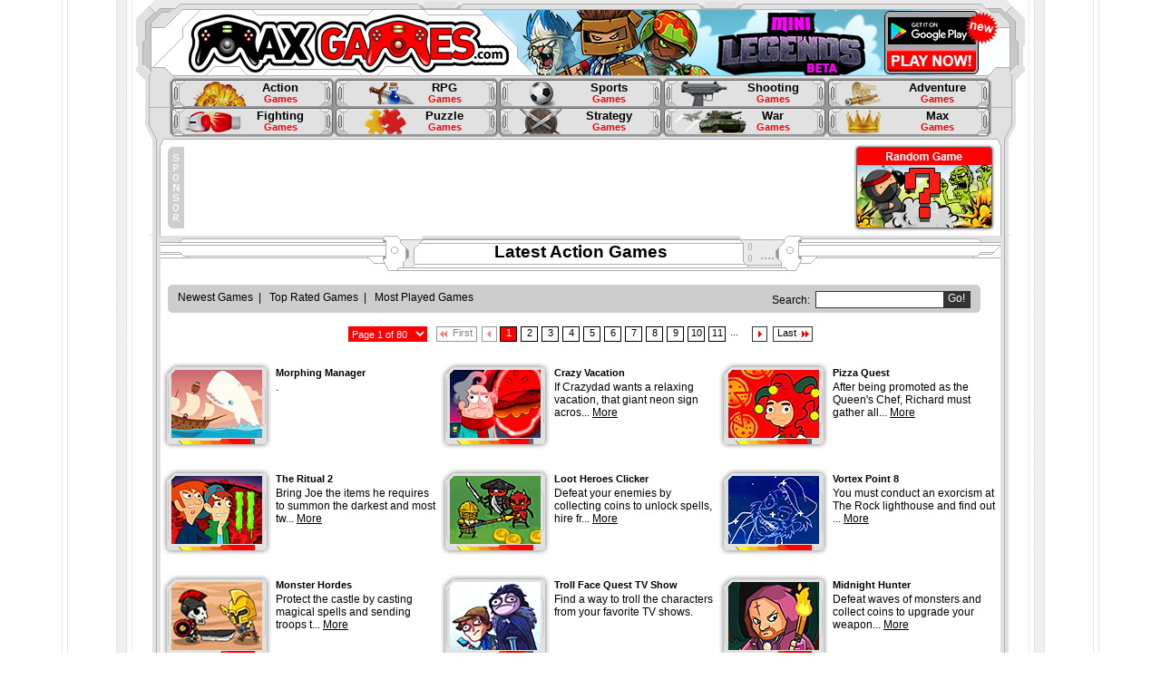

--- FILE ---
content_type: text/html; charset=UTF-8
request_url: https://www.maxgames.com/browse/action-games/new/
body_size: 8392
content:
<!DOCTYPE html>
<html>
<head>
<title>Browse the Latest Action  Games! | Max Games</title>
<meta charset="utf-8" />
<meta http-equiv="X-UA-Compatible" content="IE=edge" >
<meta name="description" content="View all the Latest free games on Max Games!" />
<!--
<meta property="og:title" content="Browse the Latest Action  Games! | Max Games"/>
<meta property="og:site_name" content="Max Games"/>
<meta property="og:image" content=""/>

<link rel="icon" type="image/vnd.microsoft.icon" href="https://static1.maxgames.com/favicon.ico" />
<link rel="shortcut icon" type="image/vnd.microsoft.icon" href="https://static1.maxgames.com/favicon.ico" />
-->
<link type="text/css" rel="stylesheet" href="https://static1.maxgames.com/css/app.css?version=3"/>
<!--[if gt IE 6]><link rel="stylesheet" type="text/css" href="https://static2.maxgames.com/css/app_ie.css" /><![endif]-->

<script  type="text/javascript" src="https://static2.maxgames.com/js/lib.js"></script>
<script  type="text/javascript" src="https://static1.maxgames.com/js/app.js"></script>

<!-- Google tag (gtag.js) -->
<script async src="https://www.googletagmanager.com/gtag/js?id=G-P6Y3150S3G"></script>
<script>
  window.dataLayer = window.dataLayer || [];
  function gtag(){dataLayer.push(arguments);}
  gtag('js', new Date());

  gtag('config', 'G-P6Y3150S3G');
</script>

<script  >var addthis_config = { ui_hover_direction : 1, services_exclude : 'print' }</script>

<script type="text/javascript">
<!--
if (screen.width <= 699 && document.location.href.indexOf('max-dirt-bike-mobile') == -1) {
	//document.location = "https://www.maxgames.com/max-dirt-bike-mobile.html";
	document.location = "https://www.maxgames.com/mobile";
}
//-->
</script>
</head>

<body>




<div style="position:relative;width:100%;max-width:1144px;margin:0 auto;">
	<div style="z-index:1;position:absolute;top:0px;left:0px;width:100%;height:100%;">
		<div style="position:absolute;top:0px;left:0px;width:1px;height:100%;background-color:#eaeaea;"></div>
		<div style="position:absolute;top:0px;right:0px;width:1px;height:100%;background-color:#eaeaea;"></div>
		<div style="position:absolute;top:0px;left:6px;width:1px;height:100%;background-color:#e2e2e2;"></div>
		<div style="position:absolute;top:0px;right:6px;width:1px;height:100%;background-color:#e2e2e2;"></div>
		<div style="position:absolute;top:0px;left:60px;width:12px;height:100%;background-image:url('https://static1.maxgames.com/img/bg_checker_tile.gif');"></div>
		<div style="position:absolute;top:0px;right:60px;width:12px;height:100%;background-image:url('https://static2.maxgames.com/img/bg_checker_tile.gif');"></div>
		<div style="position:absolute;top:0px;left:77px;width:1px;height:100%;background-color:#ececec;"></div>
		<div style="position:absolute;top:0px;right:77px;width:1px;height:100%;background-color:#ececec;"></div>
	</div>

	<div style="z-index:2;position:relative;width:980px;height:100%;margin:0 auto;background-color:white;">
		<!-- Header block -->
		<div style="position:relative;width:100%;height:260px;">
			<div style="position:absolute;top:0px;left:51px;width:878px;height:11px;">
				<img src="https://static1.maxgames.com/img/header_top.gif" width="878" height="11" />
			</div>
			<div style="position:absolute;top:0px;left:0px;width:51px;height:260px;overflow:hidden;">
				<img src="https://static2.maxgames.com/img/header_left.gif" width="51" height="260" />
			</div>
			<div style="position:absolute;top:0px;right:0px;width:51px;height:260px;overflow:hidden;">
				<img src="https://static1.maxgames.com/img/header_right.gif" width="51" height="260" />
			</div>
			<div style="position:relative;top:11px;left:18px;width:422px;height:72px;z-index=2;">
				<a href="/"><img src="https://static2.maxgames.com/img/header_logo.png" width="422" height="72" /></a>
			</div>
			<div style="position:relative;top: -61px;left: 381px;width:422px;height:72px;z-index:0;">
								<a href="https://www.maxgames.com/mobile/minilegends.html"><img src="https://www.maxgames.com/img/mobile/minilegends/MiniLegendsBetaHeaderPlayNow.png" width="582" height="72">
</img>

<script src="/js/countdown.js"></script>
		<script>
		var clock = document.getElementById("timer")
		, targetDate = new Date(Date.UTC(2016, 1, 1, 19)); // Jan 1, 2050

formatTimer = function(t) {
	clock.innerHTML = t.days +  "d " + t.hours + "h " + t.minutes + "m";
}
formatTimer(countdown(targetDate));
setInterval(function(){
	formatTimer(countdown(targetDate));
}, 1000);
</script>


</div>


<!--
			<div style="z-index:3;position:absolute;top:11px;left:380px;width:72px;height:72px;">
				<img src="https://static1.maxgames.com/img/header_divider.gif" width="72" height="72" />
			</div>
-->
<!--
			<div style="position:absolute;top:22px;left:520px;width:100px;height:21px;">
				<a href="/"><img style="float:left;" src="https://static2.maxgames.com/img/icon_home.gif" width="21" height="21" /></a>
				<a href="/"><div style="float:left;display:block;padding:3px 0 0 5px;">Home</div></a>
			</div>
			<div style="position:absolute;top:51px;left:520px;width:100px;height:21px;">
				<a class="addthis_button_favorites" href="https://www.addthis.com/bookmark.php">
						<img style="float:left;" src="https://static1.maxgames.com/img/icon_bookmark.gif" width="21" height="21" />
						<div style="float:left;display:block;padding:3px 0 0 5px;">Bookmark</div>
				</a>
			</div>
-->
<!--
			<div style="position:absolute;top:20px;right:109px;">
				<div id="google_translate_element"></div><script async >
				function googleTranslateElementInit() {
				  new google.translate.TranslateElement({
				    pageLanguage: 'en',
				    autoDisplay: false,
				    layout: google.translate.TranslateElement.InlineLayout.SIMPLE
				  }, 'google_translate_element');
				}
				</script><script async src="//translate.google.com/translate_a/element.js?cb=googleTranslateElementInit"></script>
			</div>

			<div style="position:absolute;top:52px;right:50px;width:218px;height:21px;">
				<form id="header_search_form" action="/search.html" method="get">
				<input style="float:left;width:132px;height:21px;background-image:url('https://static2.maxgames.com/img/search_bg.gif');border-style:none;padding:0 24px 0 2px;margin:0;" type="text" name="q" />
				<div class="header_search_submit" style="float:right;display:block;width:60px;height:19px;padding-top:2px;text-align:center;cursor:pointer;">Search</div>
				</form>
			</div>
-->

			<div style="z-index:3;position:absolute;top:83px;left:51px;width:878px;height:71px;background-image:url('https://static1.maxgames.com/img/button_area_bg.gif');"></div>

			<div style="z-index:4;position:absolute;top:88px;left:39px;width:902px;height:61px;">
				<a href="/category/action-games.html"><div class="header_category_button_action" style="top:0px;left:0px;"><div class="header_category_text">Action<br><span class="header_category_games_text">Games</span></div></div></a>
				<a href="/category/rpg-games.html"><div class="header_category_button_rpg" style="top:0px;left:181px;"><div class="header_category_text">RPG<br><span class="header_category_games_text">Games</span></div></div></a>
				<a href="/category/sports-games.html"><div class="header_category_button_sports" style="top:0px;left:362px;"><div class="header_category_text">Sports<br><span class="header_category_games_text">Games</span></div></div></a>
				<a href="/category/shooting-games.html"><div class="header_category_button_shooting" style="top:0px;left:543px;"><div class="header_category_text">Shooting<br><span class="header_category_games_text">Games</span></div></div></a>
				<a href="/category/rpg-games.html"><div class="header_category_button_adventure" style="top:0px;left:724px;"><div class="header_category_text">Adventure<br><span class="header_category_games_text">Games</span></div></div></a>

				<a href="/category/fighting-games.html"><div class="header_category_button_fighting" style="top:31px;left:0px;"><div class="header_category_text">Fighting<br><span class="header_category_games_text">Games</span></div></div></a>
				<a href="/category/puzzle-games.html"><div class="header_category_button_puzzle" style="top:31px;left:181px;"><div class="header_category_text">Puzzle<br><span class="header_category_games_text">Games</span></div></div></a>
				<a href="/category/strategy-games.html"><div class="header_category_button_strategy" style="top:31px;left:362px;"><div class="header_category_text">Strategy<br><span class="header_category_games_text">Games</span></div></div></a>
				<a href="/category/strategy-games.html"><div class="header_category_button_war" style="top:31px;left:543px;"><div class="header_category_text">War<br><span class="header_category_games_text">Games</span></div></div></a>
				<a href="/category/max-games.html"><div class="header_category_button_max" style="top:31px;left:724px;"><div class="header_category_text">Max<br><span class="header_category_games_text">Games</span></div></div></a>
			</div>
		</div>


				<div class="header_placement">
<script async src="https://pagead2.googlesyndication.com/pagead/js/adsbygoogle.js?client=ca-pub-8773688456560649"
crossorigin="anonymous"></script>
<!-- Maxgames Leaderboard -->
<ins class="adsbygoogle"
style="display:inline-block;width:728px;height:90px"
data-ad-client="ca-pub-8773688456560649"
data-ad-slot="3392675670"></ins>
<script>
(adsbygoogle = window.adsbygoogle || []).push({});
</script>
		</div>
		<div class="header_random_game">
			<a href="/game/random.html"><img src="https://static2.maxgames.com/img/random_game.png"></a>
		</div>
		


<script async>
$(function() {
	$('.header_search_submit').click(function() {
		$('#header_search_form').submit();
	});
});

</script>

	<script src="https://cdn.jsdelivr.net/npm/@ruffle-rs/ruffle"></script>
	<script>
		window.RufflePlayer = window.RufflePlayer || {};
		window.RufflePlayer.config = { unmuteOverlay: "hidden", autoplay: "on" };
	</script>


<!-- Content -->
<div id="content_container">
	<div class="title_bar_container">
		<div class="title_bar_left"></div>
		<div class="title_bar_right"></div>
		<div class="title_bar_mid">
			<div class="title_bar_mid_left"></div>
			<div class="title_bar_mid_right"></div>
						Latest Action  Games
					</div>
	</div>

	<br />
	<div class="content_search_container">
		<div style="float:left">
			<a href="https://www.maxgames.com/browse/all/new/">Newest Games</a>&nbsp;&nbsp;|&nbsp;&nbsp;
			<a href="https://www.maxgames.com/browse/all/top/">Top Rated Games</a>&nbsp;&nbsp;|&nbsp;&nbsp;
			<a href="https://www.maxgames.com/browse/all/popular/">Most Played Games</a>
		</div>
		<div style="position:relative;float:right;">
			<form id="content_search_form" action="/search.html" method="get">
			Search:&nbsp;
			<input type="text" class="search_input content_search_input" name="q" />
			</form>
			<div class="content_search_submit">Go!</div>
		</div>
	</div>

	
	<div class="page_container"><select class="page_select"><option value="" selected>Page 1 of 80</option><option value="2">Page 2 of 80</option><option value="3">Page 3 of 80</option><option value="4">Page 4 of 80</option><option value="5">Page 5 of 80</option><option value="6">Page 6 of 80</option><option value="7">Page 7 of 80</option><option value="8">Page 8 of 80</option><option value="9">Page 9 of 80</option><option value="10">Page 10 of 80</option><option value="11">Page 11 of 80</option><option value="12">Page 12 of 80</option><option value="13">Page 13 of 80</option><option value="14">Page 14 of 80</option><option value="15">Page 15 of 80</option><option value="16">Page 16 of 80</option><option value="17">Page 17 of 80</option><option value="18">Page 18 of 80</option><option value="19">Page 19 of 80</option><option value="20">Page 20 of 80</option><option value="21">Page 21 of 80</option><option value="22">Page 22 of 80</option><option value="23">Page 23 of 80</option><option value="24">Page 24 of 80</option><option value="25">Page 25 of 80</option><option value="26">Page 26 of 80</option><option value="27">Page 27 of 80</option><option value="28">Page 28 of 80</option><option value="29">Page 29 of 80</option><option value="30">Page 30 of 80</option><option value="31">Page 31 of 80</option><option value="32">Page 32 of 80</option><option value="33">Page 33 of 80</option><option value="34">Page 34 of 80</option><option value="35">Page 35 of 80</option><option value="36">Page 36 of 80</option><option value="37">Page 37 of 80</option><option value="38">Page 38 of 80</option><option value="39">Page 39 of 80</option><option value="40">Page 40 of 80</option><option value="41">Page 41 of 80</option><option value="42">Page 42 of 80</option><option value="43">Page 43 of 80</option><option value="44">Page 44 of 80</option><option value="45">Page 45 of 80</option><option value="46">Page 46 of 80</option><option value="47">Page 47 of 80</option><option value="48">Page 48 of 80</option><option value="49">Page 49 of 80</option><option value="50">Page 50 of 80</option><option value="51">Page 51 of 80</option><option value="52">Page 52 of 80</option><option value="53">Page 53 of 80</option><option value="54">Page 54 of 80</option><option value="55">Page 55 of 80</option><option value="56">Page 56 of 80</option><option value="57">Page 57 of 80</option><option value="58">Page 58 of 80</option><option value="59">Page 59 of 80</option><option value="60">Page 60 of 80</option><option value="61">Page 61 of 80</option><option value="62">Page 62 of 80</option><option value="63">Page 63 of 80</option><option value="64">Page 64 of 80</option><option value="65">Page 65 of 80</option><option value="66">Page 66 of 80</option><option value="67">Page 67 of 80</option><option value="68">Page 68 of 80</option><option value="69">Page 69 of 80</option><option value="70">Page 70 of 80</option><option value="71">Page 71 of 80</option><option value="72">Page 72 of 80</option><option value="73">Page 73 of 80</option><option value="74">Page 74 of 80</option><option value="75">Page 75 of 80</option><option value="76">Page 76 of 80</option><option value="77">Page 77 of 80</option><option value="78">Page 78 of 80</option><option value="79">Page 79 of 80</option><option value="80">Page 80 of 80</option></select><div class="page_first" style="opacity:0.5;">First</div><div class="page_prev" style="opacity:0.5;"></div><div class="page_numbers"><div class="page_number page_current">1</div><a href="https://www.maxgames.com/browse/action games/new/2"><div class="page_number">2</div></a><a href="https://www.maxgames.com/browse/action games/new/3"><div class="page_number">3</div></a><a href="https://www.maxgames.com/browse/action games/new/4"><div class="page_number">4</div></a><a href="https://www.maxgames.com/browse/action games/new/5"><div class="page_number">5</div></a><a href="https://www.maxgames.com/browse/action games/new/6"><div class="page_number">6</div></a><a href="https://www.maxgames.com/browse/action games/new/7"><div class="page_number">7</div></a><a href="https://www.maxgames.com/browse/action games/new/8"><div class="page_number">8</div></a><a href="https://www.maxgames.com/browse/action games/new/9"><div class="page_number">9</div></a><a href="https://www.maxgames.com/browse/action games/new/10"><div class="page_number">10</div></a><a href="https://www.maxgames.com/browse/action games/new/11"><div class="page_number">11</div></a><div style="float:left;">&nbsp;...</div></div><a href="https://www.maxgames.com/browse/action games/new/2"><div class="page_next"></div></a><a href="https://www.maxgames.com/browse/action games/new/80"><div class="page_last">Last</div></a></div><style type="text/css">.page_container { width:512px; } .page_numbers { width:280px; }</style>
	<div style="height:992px;">
				<div class="browse_game_container">
			<a href="https://www.maxgames.com/game/morphing-manager.html"><img style="z-index:1;position:absolute;top:8px;left:10px;" src="https://www.maxgames.com/upload/images/moby-dick-1MTExMA==.jpg" width="100" height="75" alt="Morphing Manager" title="Morphing Manager" /></a>
			<a href="https://www.maxgames.com/game/morphing-manager.html"><img style="z-index:2;position:absolute;top:0px;left:0px;" src="https://static1.maxgames.com/img/game_100_border.png" width="120" height="95" /></a>
			<div class="category_game_rating">
				<img style="position:absolute;top:2px;left:12px;" src="https://static1.maxgames.com/img/rating_sm_20.gif" width="14" height="4" alt="77" title="77" /><img style="position:absolute;top:2px;left:23px;" src="https://static2.maxgames.com/img/rating_sm_30.gif" width="14" height="4" alt="77" title="77" /><img style="position:absolute;top:2px;left:34px;" src="https://static1.maxgames.com/img/rating_sm_40.gif" width="14" height="4" alt="77" title="77" /><img style="position:absolute;top:0px;left:45px;" src="https://static2.maxgames.com/img/rating_sm_50.gif" width="14" height="6" alt="77" title="77" /><img style="position:absolute;top:0px;left:54px;" src="https://static1.maxgames.com/img/rating_sm_60.gif" width="10" height="6" alt="77" title="77" /><img style="position:absolute;top:0px;left:59px;" src="https://static2.maxgames.com/img/rating_sm_100.gif" width="10" height="6" alt="77" title="77" /><img style="position:absolute;top:0px;left:64px;" src="https://static1.maxgames.com/img/rating_sm_100.gif" width="10" height="6" alt="77" title="77" /><img style="position:absolute;top:0px;left:69px;" src="https://static2.maxgames.com/img/rating_sm_100.gif" width="10" height="6" alt="77" title="77" />			</div>
			<!--<div class="category_game_title">
				<a href="https://www.maxgames.com/game/morphing-manager.html">Morphing Manager</a>
			</div>-->
			<div class="category_game_description">
				<div style="font-weight:bold;font-size:8pt;white-space:nowrap;margin-bottom:3px;">
					<a href="https://www.maxgames.com/game/morphing-manager.html">Morphing Manager</a>
				</div>
				<a href="https://www.maxgames.com/game/morphing-manager.html">.</a>
			</div>
		</div>
				<div class="browse_game_container">
			<a href="https://www.maxgames.com/game/crazy-vacation.html"><img style="z-index:1;position:absolute;top:8px;left:10px;" src="https://www.maxgames.com/upload/images/vaca1MjYwNQ==.jpg" width="100" height="75" alt="Crazy Vacation" title="Crazy Vacation" /></a>
			<a href="https://www.maxgames.com/game/crazy-vacation.html"><img style="z-index:2;position:absolute;top:0px;left:0px;" src="https://static1.maxgames.com/img/game_100_border.png" width="120" height="95" /></a>
			<div class="category_game_rating">
				<img style="position:absolute;top:2px;left:12px;" src="https://static1.maxgames.com/img/rating_sm_20.gif" width="14" height="4" alt="75" title="75" /><img style="position:absolute;top:2px;left:23px;" src="https://static2.maxgames.com/img/rating_sm_30.gif" width="14" height="4" alt="75" title="75" /><img style="position:absolute;top:2px;left:34px;" src="https://static1.maxgames.com/img/rating_sm_40.gif" width="14" height="4" alt="75" title="75" /><img style="position:absolute;top:0px;left:45px;" src="https://static2.maxgames.com/img/rating_sm_50.gif" width="14" height="6" alt="75" title="75" /><img style="position:absolute;top:0px;left:54px;" src="https://static1.maxgames.com/img/rating_sm_60.gif" width="10" height="6" alt="75" title="75" /><img style="position:absolute;top:0px;left:59px;" src="https://static2.maxgames.com/img/rating_sm_100.gif" width="10" height="6" alt="75" title="75" /><img style="position:absolute;top:0px;left:64px;" src="https://static1.maxgames.com/img/rating_sm_100.gif" width="10" height="6" alt="75" title="75" /><img style="position:absolute;top:0px;left:69px;" src="https://static2.maxgames.com/img/rating_sm_100.gif" width="10" height="6" alt="75" title="75" />			</div>
			<!--<div class="category_game_title">
				<a href="https://www.maxgames.com/game/crazy-vacation.html">Crazy Vacation</a>
			</div>-->
			<div class="category_game_description">
				<div style="font-weight:bold;font-size:8pt;white-space:nowrap;margin-bottom:3px;">
					<a href="https://www.maxgames.com/game/crazy-vacation.html">Crazy Vacation</a>
				</div>
				<a href="https://www.maxgames.com/game/crazy-vacation.html">If Crazydad wants a relaxing vacation, that giant neon sign acros... <span style="text-decoration:underline;">More</span></a>
			</div>
		</div>
				<div class="browse_game_container">
			<a href="https://www.maxgames.com/game/pizza-quest.html"><img style="z-index:1;position:absolute;top:8px;left:10px;" src="https://www.maxgames.com/upload/images/pizza1MjYwNA==.jpg" width="100" height="75" alt="Pizza Quest" title="Pizza Quest" /></a>
			<a href="https://www.maxgames.com/game/pizza-quest.html"><img style="z-index:2;position:absolute;top:0px;left:0px;" src="https://static1.maxgames.com/img/game_100_border.png" width="120" height="95" /></a>
			<div class="category_game_rating">
				<img style="position:absolute;top:2px;left:12px;" src="https://static1.maxgames.com/img/rating_sm_20.gif" width="14" height="4" alt="79" title="79" /><img style="position:absolute;top:2px;left:23px;" src="https://static2.maxgames.com/img/rating_sm_30.gif" width="14" height="4" alt="79" title="79" /><img style="position:absolute;top:2px;left:34px;" src="https://static1.maxgames.com/img/rating_sm_40.gif" width="14" height="4" alt="79" title="79" /><img style="position:absolute;top:0px;left:45px;" src="https://static2.maxgames.com/img/rating_sm_50.gif" width="14" height="6" alt="79" title="79" /><img style="position:absolute;top:0px;left:54px;" src="https://static1.maxgames.com/img/rating_sm_60.gif" width="10" height="6" alt="79" title="79" /><img style="position:absolute;top:0px;left:59px;" src="https://static2.maxgames.com/img/rating_sm_100.gif" width="10" height="6" alt="79" title="79" /><img style="position:absolute;top:0px;left:64px;" src="https://static1.maxgames.com/img/rating_sm_100.gif" width="10" height="6" alt="79" title="79" /><img style="position:absolute;top:0px;left:69px;" src="https://static2.maxgames.com/img/rating_sm_100.gif" width="10" height="6" alt="79" title="79" />			</div>
			<!--<div class="category_game_title">
				<a href="https://www.maxgames.com/game/pizza-quest.html">Pizza Quest</a>
			</div>-->
			<div class="category_game_description">
				<div style="font-weight:bold;font-size:8pt;white-space:nowrap;margin-bottom:3px;">
					<a href="https://www.maxgames.com/game/pizza-quest.html">Pizza Quest</a>
				</div>
				<a href="https://www.maxgames.com/game/pizza-quest.html">After being promoted as the Queen's Chef, Richard must gather all... <span style="text-decoration:underline;">More</span></a>
			</div>
		</div>
				<div class="browse_game_container">
			<a href="https://www.maxgames.com/game/the-ritual-2.html"><img style="z-index:1;position:absolute;top:8px;left:10px;" src="https://www.maxgames.com/upload/images/ritual1MjYwMg==.jpg" width="100" height="75" alt="The Ritual 2" title="The Ritual 2" /></a>
			<a href="https://www.maxgames.com/game/the-ritual-2.html"><img style="z-index:2;position:absolute;top:0px;left:0px;" src="https://static1.maxgames.com/img/game_100_border.png" width="120" height="95" /></a>
			<div class="category_game_rating">
				<img style="position:absolute;top:2px;left:12px;" src="https://static1.maxgames.com/img/rating_sm_20.gif" width="14" height="4" alt="83" title="83" /><img style="position:absolute;top:2px;left:23px;" src="https://static2.maxgames.com/img/rating_sm_30.gif" width="14" height="4" alt="83" title="83" /><img style="position:absolute;top:2px;left:34px;" src="https://static1.maxgames.com/img/rating_sm_40.gif" width="14" height="4" alt="83" title="83" /><img style="position:absolute;top:0px;left:45px;" src="https://static2.maxgames.com/img/rating_sm_50.gif" width="14" height="6" alt="83" title="83" /><img style="position:absolute;top:0px;left:54px;" src="https://static1.maxgames.com/img/rating_sm_60.gif" width="10" height="6" alt="83" title="83" /><img style="position:absolute;top:0px;left:59px;" src="https://static2.maxgames.com/img/rating_sm_100.gif" width="10" height="6" alt="83" title="83" /><img style="position:absolute;top:0px;left:64px;" src="https://static1.maxgames.com/img/rating_sm_100.gif" width="10" height="6" alt="83" title="83" /><img style="position:absolute;top:0px;left:69px;" src="https://static2.maxgames.com/img/rating_sm_100.gif" width="10" height="6" alt="83" title="83" /><img style="position:absolute;top:0px;left:74px;" src="https://static1.maxgames.com/img/rating_sm_100.gif" width="10" height="6" alt="83" title="83" />			</div>
			<!--<div class="category_game_title">
				<a href="https://www.maxgames.com/game/the-ritual-2.html">The Ritual 2</a>
			</div>-->
			<div class="category_game_description">
				<div style="font-weight:bold;font-size:8pt;white-space:nowrap;margin-bottom:3px;">
					<a href="https://www.maxgames.com/game/the-ritual-2.html">The Ritual 2</a>
				</div>
				<a href="https://www.maxgames.com/game/the-ritual-2.html">Bring Joe the items he requires to summon the darkest and most tw... <span style="text-decoration:underline;">More</span></a>
			</div>
		</div>
				<div class="browse_game_container">
			<a href="https://www.maxgames.com/game/loot-heroes-clicker.html"><img style="z-index:1;position:absolute;top:8px;left:10px;" src="https://www.maxgames.com/upload/images/loot1MjYwMQ==.jpg" width="100" height="75" alt="Loot Heroes Clicker" title="Loot Heroes Clicker" /></a>
			<a href="https://www.maxgames.com/game/loot-heroes-clicker.html"><img style="z-index:2;position:absolute;top:0px;left:0px;" src="https://static1.maxgames.com/img/game_100_border.png" width="120" height="95" /></a>
			<div class="category_game_rating">
				<img style="position:absolute;top:2px;left:12px;" src="https://static1.maxgames.com/img/rating_sm_20.gif" width="14" height="4" alt="84" title="84" /><img style="position:absolute;top:2px;left:23px;" src="https://static2.maxgames.com/img/rating_sm_30.gif" width="14" height="4" alt="84" title="84" /><img style="position:absolute;top:2px;left:34px;" src="https://static1.maxgames.com/img/rating_sm_40.gif" width="14" height="4" alt="84" title="84" /><img style="position:absolute;top:0px;left:45px;" src="https://static2.maxgames.com/img/rating_sm_50.gif" width="14" height="6" alt="84" title="84" /><img style="position:absolute;top:0px;left:54px;" src="https://static1.maxgames.com/img/rating_sm_60.gif" width="10" height="6" alt="84" title="84" /><img style="position:absolute;top:0px;left:59px;" src="https://static2.maxgames.com/img/rating_sm_100.gif" width="10" height="6" alt="84" title="84" /><img style="position:absolute;top:0px;left:64px;" src="https://static1.maxgames.com/img/rating_sm_100.gif" width="10" height="6" alt="84" title="84" /><img style="position:absolute;top:0px;left:69px;" src="https://static2.maxgames.com/img/rating_sm_100.gif" width="10" height="6" alt="84" title="84" /><img style="position:absolute;top:0px;left:74px;" src="https://static1.maxgames.com/img/rating_sm_100.gif" width="10" height="6" alt="84" title="84" />			</div>
			<!--<div class="category_game_title">
				<a href="https://www.maxgames.com/game/loot-heroes-clicker.html">Loot Heroes Clicker</a>
			</div>-->
			<div class="category_game_description">
				<div style="font-weight:bold;font-size:8pt;white-space:nowrap;margin-bottom:3px;">
					<a href="https://www.maxgames.com/game/loot-heroes-clicker.html">Loot Heroes Clicker</a>
				</div>
				<a href="https://www.maxgames.com/game/loot-heroes-clicker.html">Defeat your enemies by collecting coins to unlock spells, hire fr... <span style="text-decoration:underline;">More</span></a>
			</div>
		</div>
				<div class="browse_game_container">
			<a href="https://www.maxgames.com/game/vortex-point-8.html"><img style="z-index:1;position:absolute;top:8px;left:10px;" src="https://www.maxgames.com/upload/images/point1MjYwMA==.jpg" width="100" height="75" alt="Vortex Point 8" title="Vortex Point 8" /></a>
			<a href="https://www.maxgames.com/game/vortex-point-8.html"><img style="z-index:2;position:absolute;top:0px;left:0px;" src="https://static1.maxgames.com/img/game_100_border.png" width="120" height="95" /></a>
			<div class="category_game_rating">
				<img style="position:absolute;top:2px;left:12px;" src="https://static1.maxgames.com/img/rating_sm_20.gif" width="14" height="4" alt="82" title="82" /><img style="position:absolute;top:2px;left:23px;" src="https://static2.maxgames.com/img/rating_sm_30.gif" width="14" height="4" alt="82" title="82" /><img style="position:absolute;top:2px;left:34px;" src="https://static1.maxgames.com/img/rating_sm_40.gif" width="14" height="4" alt="82" title="82" /><img style="position:absolute;top:0px;left:45px;" src="https://static2.maxgames.com/img/rating_sm_50.gif" width="14" height="6" alt="82" title="82" /><img style="position:absolute;top:0px;left:54px;" src="https://static1.maxgames.com/img/rating_sm_60.gif" width="10" height="6" alt="82" title="82" /><img style="position:absolute;top:0px;left:59px;" src="https://static2.maxgames.com/img/rating_sm_100.gif" width="10" height="6" alt="82" title="82" /><img style="position:absolute;top:0px;left:64px;" src="https://static1.maxgames.com/img/rating_sm_100.gif" width="10" height="6" alt="82" title="82" /><img style="position:absolute;top:0px;left:69px;" src="https://static2.maxgames.com/img/rating_sm_100.gif" width="10" height="6" alt="82" title="82" /><img style="position:absolute;top:0px;left:74px;" src="https://static1.maxgames.com/img/rating_sm_100.gif" width="10" height="6" alt="82" title="82" />			</div>
			<!--<div class="category_game_title">
				<a href="https://www.maxgames.com/game/vortex-point-8.html">Vortex Point 8</a>
			</div>-->
			<div class="category_game_description">
				<div style="font-weight:bold;font-size:8pt;white-space:nowrap;margin-bottom:3px;">
					<a href="https://www.maxgames.com/game/vortex-point-8.html">Vortex Point 8</a>
				</div>
				<a href="https://www.maxgames.com/game/vortex-point-8.html">You must conduct an exorcism at The Rock lighthouse and find out ... <span style="text-decoration:underline;">More</span></a>
			</div>
		</div>
				<div class="browse_game_container">
			<a href="https://www.maxgames.com/game/monster-hordes.html"><img style="z-index:1;position:absolute;top:8px;left:10px;" src="https://www.maxgames.com/upload/images/monster1MjU5OQ==.jpg" width="100" height="75" alt="Monster Hordes" title="Monster Hordes" /></a>
			<a href="https://www.maxgames.com/game/monster-hordes.html"><img style="z-index:2;position:absolute;top:0px;left:0px;" src="https://static1.maxgames.com/img/game_100_border.png" width="120" height="95" /></a>
			<div class="category_game_rating">
				<img style="position:absolute;top:2px;left:12px;" src="https://static1.maxgames.com/img/rating_sm_20.gif" width="14" height="4" alt="84" title="84" /><img style="position:absolute;top:2px;left:23px;" src="https://static2.maxgames.com/img/rating_sm_30.gif" width="14" height="4" alt="84" title="84" /><img style="position:absolute;top:2px;left:34px;" src="https://static1.maxgames.com/img/rating_sm_40.gif" width="14" height="4" alt="84" title="84" /><img style="position:absolute;top:0px;left:45px;" src="https://static2.maxgames.com/img/rating_sm_50.gif" width="14" height="6" alt="84" title="84" /><img style="position:absolute;top:0px;left:54px;" src="https://static1.maxgames.com/img/rating_sm_60.gif" width="10" height="6" alt="84" title="84" /><img style="position:absolute;top:0px;left:59px;" src="https://static2.maxgames.com/img/rating_sm_100.gif" width="10" height="6" alt="84" title="84" /><img style="position:absolute;top:0px;left:64px;" src="https://static1.maxgames.com/img/rating_sm_100.gif" width="10" height="6" alt="84" title="84" /><img style="position:absolute;top:0px;left:69px;" src="https://static2.maxgames.com/img/rating_sm_100.gif" width="10" height="6" alt="84" title="84" /><img style="position:absolute;top:0px;left:74px;" src="https://static1.maxgames.com/img/rating_sm_100.gif" width="10" height="6" alt="84" title="84" />			</div>
			<!--<div class="category_game_title">
				<a href="https://www.maxgames.com/game/monster-hordes.html">Monster Hordes</a>
			</div>-->
			<div class="category_game_description">
				<div style="font-weight:bold;font-size:8pt;white-space:nowrap;margin-bottom:3px;">
					<a href="https://www.maxgames.com/game/monster-hordes.html">Monster Hordes</a>
				</div>
				<a href="https://www.maxgames.com/game/monster-hordes.html">Protect the castle by casting magical spells and sending troops t... <span style="text-decoration:underline;">More</span></a>
			</div>
		</div>
				<div class="browse_game_container">
			<a href="https://www.maxgames.com/game/troll-face-quest-tv-shows.html"><img style="z-index:1;position:absolute;top:8px;left:10px;" src="https://www.maxgames.com/upload/images/troll1MjU5Ng==.jpg" width="100" height="75" alt="Troll Face Quest TV Shows" title="Troll Face Quest TV Shows" /></a>
			<a href="https://www.maxgames.com/game/troll-face-quest-tv-shows.html"><img style="z-index:2;position:absolute;top:0px;left:0px;" src="https://static1.maxgames.com/img/game_100_border.png" width="120" height="95" /></a>
			<div class="category_game_rating">
				<img style="position:absolute;top:2px;left:12px;" src="https://static1.maxgames.com/img/rating_sm_20.gif" width="14" height="4" alt="64" title="64" /><img style="position:absolute;top:2px;left:23px;" src="https://static2.maxgames.com/img/rating_sm_30.gif" width="14" height="4" alt="64" title="64" /><img style="position:absolute;top:2px;left:34px;" src="https://static1.maxgames.com/img/rating_sm_40.gif" width="14" height="4" alt="64" title="64" /><img style="position:absolute;top:0px;left:45px;" src="https://static2.maxgames.com/img/rating_sm_50.gif" width="14" height="6" alt="64" title="64" /><img style="position:absolute;top:0px;left:54px;" src="https://static1.maxgames.com/img/rating_sm_60.gif" width="10" height="6" alt="64" title="64" /><img style="position:absolute;top:0px;left:59px;" src="https://static2.maxgames.com/img/rating_sm_100.gif" width="10" height="6" alt="64" title="64" /><img style="position:absolute;top:0px;left:64px;" src="https://static1.maxgames.com/img/rating_sm_100.gif" width="10" height="6" alt="64" title="64" />			</div>
			<!--<div class="category_game_title">
				<a href="https://www.maxgames.com/game/troll-face-quest-tv-shows.html">Troll Face Quest TV Shows</a>
			</div>-->
			<div class="category_game_description">
				<div style="font-weight:bold;font-size:8pt;white-space:nowrap;margin-bottom:3px;">
					<a href="https://www.maxgames.com/game/troll-face-quest-tv-shows.html">Troll Face Quest TV Show</a>
				</div>
				<a href="https://www.maxgames.com/game/troll-face-quest-tv-shows.html">Find a way to troll the characters from your favorite TV shows.</a>
			</div>
		</div>
				<div class="browse_game_container">
			<a href="https://www.maxgames.com/game/midnight-hunter.html"><img style="z-index:1;position:absolute;top:8px;left:10px;" src="https://www.maxgames.com/upload/images/hunter1MjU5NA==.jpg" width="100" height="75" alt="Midnight Hunter" title="Midnight Hunter" /></a>
			<a href="https://www.maxgames.com/game/midnight-hunter.html"><img style="z-index:2;position:absolute;top:0px;left:0px;" src="https://static1.maxgames.com/img/game_100_border.png" width="120" height="95" /></a>
			<div class="category_game_rating">
				<img style="position:absolute;top:2px;left:12px;" src="https://static1.maxgames.com/img/rating_sm_20.gif" width="14" height="4" alt="89" title="89" /><img style="position:absolute;top:2px;left:23px;" src="https://static2.maxgames.com/img/rating_sm_30.gif" width="14" height="4" alt="89" title="89" /><img style="position:absolute;top:2px;left:34px;" src="https://static1.maxgames.com/img/rating_sm_40.gif" width="14" height="4" alt="89" title="89" /><img style="position:absolute;top:0px;left:45px;" src="https://static2.maxgames.com/img/rating_sm_50.gif" width="14" height="6" alt="89" title="89" /><img style="position:absolute;top:0px;left:54px;" src="https://static1.maxgames.com/img/rating_sm_60.gif" width="10" height="6" alt="89" title="89" /><img style="position:absolute;top:0px;left:59px;" src="https://static2.maxgames.com/img/rating_sm_100.gif" width="10" height="6" alt="89" title="89" /><img style="position:absolute;top:0px;left:64px;" src="https://static1.maxgames.com/img/rating_sm_100.gif" width="10" height="6" alt="89" title="89" /><img style="position:absolute;top:0px;left:69px;" src="https://static2.maxgames.com/img/rating_sm_100.gif" width="10" height="6" alt="89" title="89" /><img style="position:absolute;top:0px;left:74px;" src="https://static1.maxgames.com/img/rating_sm_100.gif" width="10" height="6" alt="89" title="89" />			</div>
			<!--<div class="category_game_title">
				<a href="https://www.maxgames.com/game/midnight-hunter.html">Midnight Hunter</a>
			</div>-->
			<div class="category_game_description">
				<div style="font-weight:bold;font-size:8pt;white-space:nowrap;margin-bottom:3px;">
					<a href="https://www.maxgames.com/game/midnight-hunter.html">Midnight Hunter</a>
				</div>
				<a href="https://www.maxgames.com/game/midnight-hunter.html">Defeat waves of monsters and collect coins to upgrade your weapon... <span style="text-decoration:underline;">More</span></a>
			</div>
		</div>
				<div class="browse_game_container">
			<a href="https://www.maxgames.com/game/jump-out-workshop.html"><img style="z-index:1;position:absolute;top:8px;left:10px;" src="https://www.maxgames.com/upload/images/out1MjU5NQ==.jpg" width="100" height="75" alt="Jump Out Workshop" title="Jump Out Workshop" /></a>
			<a href="https://www.maxgames.com/game/jump-out-workshop.html"><img style="z-index:2;position:absolute;top:0px;left:0px;" src="https://static1.maxgames.com/img/game_100_border.png" width="120" height="95" /></a>
			<div class="category_game_rating">
				<img style="position:absolute;top:2px;left:12px;" src="https://static1.maxgames.com/img/rating_sm_20.gif" width="14" height="4" alt="79" title="79" /><img style="position:absolute;top:2px;left:23px;" src="https://static2.maxgames.com/img/rating_sm_30.gif" width="14" height="4" alt="79" title="79" /><img style="position:absolute;top:2px;left:34px;" src="https://static1.maxgames.com/img/rating_sm_40.gif" width="14" height="4" alt="79" title="79" /><img style="position:absolute;top:0px;left:45px;" src="https://static2.maxgames.com/img/rating_sm_50.gif" width="14" height="6" alt="79" title="79" /><img style="position:absolute;top:0px;left:54px;" src="https://static1.maxgames.com/img/rating_sm_60.gif" width="10" height="6" alt="79" title="79" /><img style="position:absolute;top:0px;left:59px;" src="https://static2.maxgames.com/img/rating_sm_100.gif" width="10" height="6" alt="79" title="79" /><img style="position:absolute;top:0px;left:64px;" src="https://static1.maxgames.com/img/rating_sm_100.gif" width="10" height="6" alt="79" title="79" /><img style="position:absolute;top:0px;left:69px;" src="https://static2.maxgames.com/img/rating_sm_100.gif" width="10" height="6" alt="79" title="79" />			</div>
			<!--<div class="category_game_title">
				<a href="https://www.maxgames.com/game/jump-out-workshop.html">Jump Out Workshop</a>
			</div>-->
			<div class="category_game_description">
				<div style="font-weight:bold;font-size:8pt;white-space:nowrap;margin-bottom:3px;">
					<a href="https://www.maxgames.com/game/jump-out-workshop.html">Jump Out Workshop</a>
				</div>
				<a href="https://www.maxgames.com/game/jump-out-workshop.html">Launch bugs to collect stars and find the exit on each level.</a>
			</div>
		</div>
				<div class="browse_game_container">
			<a href="https://www.maxgames.com/game/home-story-1971.html"><img style="z-index:1;position:absolute;top:8px;left:10px;" src="https://www.maxgames.com/upload/images/19711MjU5Mg==.jpg" width="100" height="75" alt="Home Story 1971" title="Home Story 1971" /></a>
			<a href="https://www.maxgames.com/game/home-story-1971.html"><img style="z-index:2;position:absolute;top:0px;left:0px;" src="https://static1.maxgames.com/img/game_100_border.png" width="120" height="95" /></a>
			<div class="category_game_rating">
				<img style="position:absolute;top:2px;left:12px;" src="https://static1.maxgames.com/img/rating_sm_20.gif" width="14" height="4" alt="83" title="83" /><img style="position:absolute;top:2px;left:23px;" src="https://static2.maxgames.com/img/rating_sm_30.gif" width="14" height="4" alt="83" title="83" /><img style="position:absolute;top:2px;left:34px;" src="https://static1.maxgames.com/img/rating_sm_40.gif" width="14" height="4" alt="83" title="83" /><img style="position:absolute;top:0px;left:45px;" src="https://static2.maxgames.com/img/rating_sm_50.gif" width="14" height="6" alt="83" title="83" /><img style="position:absolute;top:0px;left:54px;" src="https://static1.maxgames.com/img/rating_sm_60.gif" width="10" height="6" alt="83" title="83" /><img style="position:absolute;top:0px;left:59px;" src="https://static2.maxgames.com/img/rating_sm_100.gif" width="10" height="6" alt="83" title="83" /><img style="position:absolute;top:0px;left:64px;" src="https://static1.maxgames.com/img/rating_sm_100.gif" width="10" height="6" alt="83" title="83" /><img style="position:absolute;top:0px;left:69px;" src="https://static2.maxgames.com/img/rating_sm_100.gif" width="10" height="6" alt="83" title="83" /><img style="position:absolute;top:0px;left:74px;" src="https://static1.maxgames.com/img/rating_sm_100.gif" width="10" height="6" alt="83" title="83" />			</div>
			<!--<div class="category_game_title">
				<a href="https://www.maxgames.com/game/home-story-1971.html">Home Story 1971</a>
			</div>-->
			<div class="category_game_description">
				<div style="font-weight:bold;font-size:8pt;white-space:nowrap;margin-bottom:3px;">
					<a href="https://www.maxgames.com/game/home-story-1971.html">Home Story 1971</a>
				</div>
				<a href="https://www.maxgames.com/game/home-story-1971.html">Discover the story of Jamie and her family by solving puzzles aro... <span style="text-decoration:underline;">More</span></a>
			</div>
		</div>
				<div class="browse_game_container">
			<a href="https://www.maxgames.com/game/babysitting-fun.html"><img style="z-index:1;position:absolute;top:8px;left:10px;" src="https://www.maxgames.com/upload/images/baby1MjU5Mw==.jpg" width="100" height="75" alt="Babysitting Fun" title="Babysitting Fun" /></a>
			<a href="https://www.maxgames.com/game/babysitting-fun.html"><img style="z-index:2;position:absolute;top:0px;left:0px;" src="https://static1.maxgames.com/img/game_100_border.png" width="120" height="95" /></a>
			<div class="category_game_rating">
				<img style="position:absolute;top:2px;left:12px;" src="https://static1.maxgames.com/img/rating_sm_20.gif" width="14" height="4" alt="64" title="64" /><img style="position:absolute;top:2px;left:23px;" src="https://static2.maxgames.com/img/rating_sm_30.gif" width="14" height="4" alt="64" title="64" /><img style="position:absolute;top:2px;left:34px;" src="https://static1.maxgames.com/img/rating_sm_40.gif" width="14" height="4" alt="64" title="64" /><img style="position:absolute;top:0px;left:45px;" src="https://static2.maxgames.com/img/rating_sm_50.gif" width="14" height="6" alt="64" title="64" /><img style="position:absolute;top:0px;left:54px;" src="https://static1.maxgames.com/img/rating_sm_60.gif" width="10" height="6" alt="64" title="64" /><img style="position:absolute;top:0px;left:59px;" src="https://static2.maxgames.com/img/rating_sm_100.gif" width="10" height="6" alt="64" title="64" /><img style="position:absolute;top:0px;left:64px;" src="https://static1.maxgames.com/img/rating_sm_100.gif" width="10" height="6" alt="64" title="64" />			</div>
			<!--<div class="category_game_title">
				<a href="https://www.maxgames.com/game/babysitting-fun.html">Babysitting Fun</a>
			</div>-->
			<div class="category_game_description">
				<div style="font-weight:bold;font-size:8pt;white-space:nowrap;margin-bottom:3px;">
					<a href="https://www.maxgames.com/game/babysitting-fun.html">Babysitting Fun</a>
				</div>
				<a href="https://www.maxgames.com/game/babysitting-fun.html">Anthony's father left him in charge of his little brother, but he... <span style="text-decoration:underline;">More</span></a>
			</div>
		</div>
				<div class="browse_game_container">
			<a href="https://www.maxgames.com/game/pampgun.html"><img style="z-index:1;position:absolute;top:8px;left:10px;" src="https://www.maxgames.com/upload/images/gun1xMjU5MA==.jpg" width="100" height="75" alt="Pampgun" title="Pampgun" /></a>
			<a href="https://www.maxgames.com/game/pampgun.html"><img style="z-index:2;position:absolute;top:0px;left:0px;" src="https://static1.maxgames.com/img/game_100_border.png" width="120" height="95" /></a>
			<div class="category_game_rating">
				<img style="position:absolute;top:2px;left:12px;" src="https://static1.maxgames.com/img/rating_sm_20.gif" width="14" height="4" alt="73" title="73" /><img style="position:absolute;top:2px;left:23px;" src="https://static2.maxgames.com/img/rating_sm_30.gif" width="14" height="4" alt="73" title="73" /><img style="position:absolute;top:2px;left:34px;" src="https://static1.maxgames.com/img/rating_sm_40.gif" width="14" height="4" alt="73" title="73" /><img style="position:absolute;top:0px;left:45px;" src="https://static2.maxgames.com/img/rating_sm_50.gif" width="14" height="6" alt="73" title="73" /><img style="position:absolute;top:0px;left:54px;" src="https://static1.maxgames.com/img/rating_sm_60.gif" width="10" height="6" alt="73" title="73" /><img style="position:absolute;top:0px;left:59px;" src="https://static2.maxgames.com/img/rating_sm_100.gif" width="10" height="6" alt="73" title="73" /><img style="position:absolute;top:0px;left:64px;" src="https://static1.maxgames.com/img/rating_sm_100.gif" width="10" height="6" alt="73" title="73" /><img style="position:absolute;top:0px;left:69px;" src="https://static2.maxgames.com/img/rating_sm_100.gif" width="10" height="6" alt="73" title="73" />			</div>
			<!--<div class="category_game_title">
				<a href="https://www.maxgames.com/game/pampgun.html">Pampgun</a>
			</div>-->
			<div class="category_game_description">
				<div style="font-weight:bold;font-size:8pt;white-space:nowrap;margin-bottom:3px;">
					<a href="https://www.maxgames.com/game/pampgun.html">Pampgun</a>
				</div>
				<a href="https://www.maxgames.com/game/pampgun.html">Step on the tile, then shoot down all enemies in each room.</a>
			</div>
		</div>
				<div class="browse_game_container">
			<a href="https://www.maxgames.com/game/demon-swield.html"><img style="z-index:1;position:absolute;top:8px;left:10px;" src="https://www.maxgames.com/upload/images/demon1MjU5MQ==.jpg" width="100" height="75" alt="Demon Swield" title="Demon Swield" /></a>
			<a href="https://www.maxgames.com/game/demon-swield.html"><img style="z-index:2;position:absolute;top:0px;left:0px;" src="https://static1.maxgames.com/img/game_100_border.png" width="120" height="95" /></a>
			<div class="category_game_rating">
				<img style="position:absolute;top:2px;left:12px;" src="https://static1.maxgames.com/img/rating_sm_20.gif" width="14" height="4" alt="89" title="89" /><img style="position:absolute;top:2px;left:23px;" src="https://static2.maxgames.com/img/rating_sm_30.gif" width="14" height="4" alt="89" title="89" /><img style="position:absolute;top:2px;left:34px;" src="https://static1.maxgames.com/img/rating_sm_40.gif" width="14" height="4" alt="89" title="89" /><img style="position:absolute;top:0px;left:45px;" src="https://static2.maxgames.com/img/rating_sm_50.gif" width="14" height="6" alt="89" title="89" /><img style="position:absolute;top:0px;left:54px;" src="https://static1.maxgames.com/img/rating_sm_60.gif" width="10" height="6" alt="89" title="89" /><img style="position:absolute;top:0px;left:59px;" src="https://static2.maxgames.com/img/rating_sm_100.gif" width="10" height="6" alt="89" title="89" /><img style="position:absolute;top:0px;left:64px;" src="https://static1.maxgames.com/img/rating_sm_100.gif" width="10" height="6" alt="89" title="89" /><img style="position:absolute;top:0px;left:69px;" src="https://static2.maxgames.com/img/rating_sm_100.gif" width="10" height="6" alt="89" title="89" /><img style="position:absolute;top:0px;left:74px;" src="https://static1.maxgames.com/img/rating_sm_100.gif" width="10" height="6" alt="89" title="89" />			</div>
			<!--<div class="category_game_title">
				<a href="https://www.maxgames.com/game/demon-swield.html">Demon Swield</a>
			</div>-->
			<div class="category_game_description">
				<div style="font-weight:bold;font-size:8pt;white-space:nowrap;margin-bottom:3px;">
					<a href="https://www.maxgames.com/game/demon-swield.html">Demon Swield</a>
				</div>
				<a href="https://www.maxgames.com/game/demon-swield.html">Equip offensive and defensive items dropped by fallen demons as y... <span style="text-decoration:underline;">More</span></a>
			</div>
		</div>
				<div class="browse_game_container">
			<a href="https://www.maxgames.com/game/leap-jet-bear.html"><img style="z-index:1;position:absolute;top:8px;left:10px;" src="https://www.maxgames.com/upload/images/leap1MjU4OQ==.jpg" width="100" height="75" alt="Leap Jet Bear" title="Leap Jet Bear" /></a>
			<a href="https://www.maxgames.com/game/leap-jet-bear.html"><img style="z-index:2;position:absolute;top:0px;left:0px;" src="https://static1.maxgames.com/img/game_100_border.png" width="120" height="95" /></a>
			<div class="category_game_rating">
				<img style="position:absolute;top:2px;left:12px;" src="https://static1.maxgames.com/img/rating_sm_20.gif" width="14" height="4" alt="81" title="81" /><img style="position:absolute;top:2px;left:23px;" src="https://static2.maxgames.com/img/rating_sm_30.gif" width="14" height="4" alt="81" title="81" /><img style="position:absolute;top:2px;left:34px;" src="https://static1.maxgames.com/img/rating_sm_40.gif" width="14" height="4" alt="81" title="81" /><img style="position:absolute;top:0px;left:45px;" src="https://static2.maxgames.com/img/rating_sm_50.gif" width="14" height="6" alt="81" title="81" /><img style="position:absolute;top:0px;left:54px;" src="https://static1.maxgames.com/img/rating_sm_60.gif" width="10" height="6" alt="81" title="81" /><img style="position:absolute;top:0px;left:59px;" src="https://static2.maxgames.com/img/rating_sm_100.gif" width="10" height="6" alt="81" title="81" /><img style="position:absolute;top:0px;left:64px;" src="https://static1.maxgames.com/img/rating_sm_100.gif" width="10" height="6" alt="81" title="81" /><img style="position:absolute;top:0px;left:69px;" src="https://static2.maxgames.com/img/rating_sm_100.gif" width="10" height="6" alt="81" title="81" /><img style="position:absolute;top:0px;left:74px;" src="https://static1.maxgames.com/img/rating_sm_100.gif" width="10" height="6" alt="81" title="81" />			</div>
			<!--<div class="category_game_title">
				<a href="https://www.maxgames.com/game/leap-jet-bear.html">Leap Jet Bear</a>
			</div>-->
			<div class="category_game_description">
				<div style="font-weight:bold;font-size:8pt;white-space:nowrap;margin-bottom:3px;">
					<a href="https://www.maxgames.com/game/leap-jet-bear.html">Leap Jet Bear</a>
				</div>
				<a href="https://www.maxgames.com/game/leap-jet-bear.html">Help a space bear fly and dash her way to rescue her cubs.</a>
			</div>
		</div>
				<div class="browse_game_container">
			<a href="https://www.maxgames.com/game/adaran.html"><img style="z-index:1;position:absolute;top:8px;left:10px;" src="https://www.maxgames.com/upload/images/run1MjU4Nw==.jpg" width="100" height="75" alt="Adaran" title="Adaran" /></a>
			<a href="https://www.maxgames.com/game/adaran.html"><img style="z-index:2;position:absolute;top:0px;left:0px;" src="https://static1.maxgames.com/img/game_100_border.png" width="120" height="95" /></a>
			<div class="category_game_rating">
				<img style="position:absolute;top:2px;left:12px;" src="https://static1.maxgames.com/img/rating_sm_20.gif" width="14" height="4" alt="82" title="82" /><img style="position:absolute;top:2px;left:23px;" src="https://static2.maxgames.com/img/rating_sm_30.gif" width="14" height="4" alt="82" title="82" /><img style="position:absolute;top:2px;left:34px;" src="https://static1.maxgames.com/img/rating_sm_40.gif" width="14" height="4" alt="82" title="82" /><img style="position:absolute;top:0px;left:45px;" src="https://static2.maxgames.com/img/rating_sm_50.gif" width="14" height="6" alt="82" title="82" /><img style="position:absolute;top:0px;left:54px;" src="https://static1.maxgames.com/img/rating_sm_60.gif" width="10" height="6" alt="82" title="82" /><img style="position:absolute;top:0px;left:59px;" src="https://static2.maxgames.com/img/rating_sm_100.gif" width="10" height="6" alt="82" title="82" /><img style="position:absolute;top:0px;left:64px;" src="https://static1.maxgames.com/img/rating_sm_100.gif" width="10" height="6" alt="82" title="82" /><img style="position:absolute;top:0px;left:69px;" src="https://static2.maxgames.com/img/rating_sm_100.gif" width="10" height="6" alt="82" title="82" /><img style="position:absolute;top:0px;left:74px;" src="https://static1.maxgames.com/img/rating_sm_100.gif" width="10" height="6" alt="82" title="82" />			</div>
			<!--<div class="category_game_title">
				<a href="https://www.maxgames.com/game/adaran.html">Adaran</a>
			</div>-->
			<div class="category_game_description">
				<div style="font-weight:bold;font-size:8pt;white-space:nowrap;margin-bottom:3px;">
					<a href="https://www.maxgames.com/game/adaran.html">Adaran</a>
				</div>
				<a href="https://www.maxgames.com/game/adaran.html">Throw your shurikens at demonic creatures and escape hell!</a>
			</div>
		</div>
				<div class="browse_game_container">
			<a href="https://www.maxgames.com/game/idle-dungeon-master.html"><img style="z-index:1;position:absolute;top:8px;left:10px;" src="https://www.maxgames.com/upload/images/idle1MjU4Ng==.jpg" width="100" height="75" alt="Idle Dungeon Master" title="Idle Dungeon Master" /></a>
			<a href="https://www.maxgames.com/game/idle-dungeon-master.html"><img style="z-index:2;position:absolute;top:0px;left:0px;" src="https://static1.maxgames.com/img/game_100_border.png" width="120" height="95" /></a>
			<div class="category_game_rating">
				<img style="position:absolute;top:2px;left:12px;" src="https://static1.maxgames.com/img/rating_sm_20.gif" width="14" height="4" alt="84" title="84" /><img style="position:absolute;top:2px;left:23px;" src="https://static2.maxgames.com/img/rating_sm_30.gif" width="14" height="4" alt="84" title="84" /><img style="position:absolute;top:2px;left:34px;" src="https://static1.maxgames.com/img/rating_sm_40.gif" width="14" height="4" alt="84" title="84" /><img style="position:absolute;top:0px;left:45px;" src="https://static2.maxgames.com/img/rating_sm_50.gif" width="14" height="6" alt="84" title="84" /><img style="position:absolute;top:0px;left:54px;" src="https://static1.maxgames.com/img/rating_sm_60.gif" width="10" height="6" alt="84" title="84" /><img style="position:absolute;top:0px;left:59px;" src="https://static2.maxgames.com/img/rating_sm_100.gif" width="10" height="6" alt="84" title="84" /><img style="position:absolute;top:0px;left:64px;" src="https://static1.maxgames.com/img/rating_sm_100.gif" width="10" height="6" alt="84" title="84" /><img style="position:absolute;top:0px;left:69px;" src="https://static2.maxgames.com/img/rating_sm_100.gif" width="10" height="6" alt="84" title="84" /><img style="position:absolute;top:0px;left:74px;" src="https://static1.maxgames.com/img/rating_sm_100.gif" width="10" height="6" alt="84" title="84" />			</div>
			<!--<div class="category_game_title">
				<a href="https://www.maxgames.com/game/idle-dungeon-master.html">Idle Dungeon Master</a>
			</div>-->
			<div class="category_game_description">
				<div style="font-weight:bold;font-size:8pt;white-space:nowrap;margin-bottom:3px;">
					<a href="https://www.maxgames.com/game/idle-dungeon-master.html">Idle Dungeon Master</a>
				</div>
				<a href="https://www.maxgames.com/game/idle-dungeon-master.html">Mine gold and research new rooms to build up an army to conquer t... <span style="text-decoration:underline;">More</span></a>
			</div>
		</div>
				<div class="browse_game_container">
			<a href="https://www.maxgames.com/game/the-shadow-realms-arcade.html"><img style="z-index:1;position:absolute;top:8px;left:10px;" src="https://www.maxgames.com/upload/images/arcade1MjU4NQ==.jpg" width="100" height="75" alt="The Shadow Realms Arcade" title="The Shadow Realms Arcade" /></a>
			<a href="https://www.maxgames.com/game/the-shadow-realms-arcade.html"><img style="z-index:2;position:absolute;top:0px;left:0px;" src="https://static1.maxgames.com/img/game_100_border.png" width="120" height="95" /></a>
			<div class="category_game_rating">
				<img style="position:absolute;top:2px;left:12px;" src="https://static1.maxgames.com/img/rating_sm_20.gif" width="14" height="4" alt="81" title="81" /><img style="position:absolute;top:2px;left:23px;" src="https://static2.maxgames.com/img/rating_sm_30.gif" width="14" height="4" alt="81" title="81" /><img style="position:absolute;top:2px;left:34px;" src="https://static1.maxgames.com/img/rating_sm_40.gif" width="14" height="4" alt="81" title="81" /><img style="position:absolute;top:0px;left:45px;" src="https://static2.maxgames.com/img/rating_sm_50.gif" width="14" height="6" alt="81" title="81" /><img style="position:absolute;top:0px;left:54px;" src="https://static1.maxgames.com/img/rating_sm_60.gif" width="10" height="6" alt="81" title="81" /><img style="position:absolute;top:0px;left:59px;" src="https://static2.maxgames.com/img/rating_sm_100.gif" width="10" height="6" alt="81" title="81" /><img style="position:absolute;top:0px;left:64px;" src="https://static1.maxgames.com/img/rating_sm_100.gif" width="10" height="6" alt="81" title="81" /><img style="position:absolute;top:0px;left:69px;" src="https://static2.maxgames.com/img/rating_sm_100.gif" width="10" height="6" alt="81" title="81" /><img style="position:absolute;top:0px;left:74px;" src="https://static1.maxgames.com/img/rating_sm_100.gif" width="10" height="6" alt="81" title="81" />			</div>
			<!--<div class="category_game_title">
				<a href="https://www.maxgames.com/game/the-shadow-realms-arcade.html">The Shadow Realms Arcade</a>
			</div>-->
			<div class="category_game_description">
				<div style="font-weight:bold;font-size:8pt;white-space:nowrap;margin-bottom:3px;">
					<a href="https://www.maxgames.com/game/the-shadow-realms-arcade.html">The Shadow Realms Arcade</a>
				</div>
				<a href="https://www.maxgames.com/game/the-shadow-realms-arcade.html">Uncover what's hidden in the back room of the Lone Star Arcade to... <span style="text-decoration:underline;">More</span></a>
			</div>
		</div>
				<div class="browse_game_container">
			<a href="https://www.maxgames.com/game/ricochet-kills-siberia.html"><img style="z-index:1;position:absolute;top:8px;left:10px;" src="https://www.maxgames.com/upload/images/kills1MjU4NA==.jpg" width="100" height="75" alt="Ricochet Kills Siberia" title="Ricochet Kills Siberia" /></a>
			<a href="https://www.maxgames.com/game/ricochet-kills-siberia.html"><img style="z-index:2;position:absolute;top:0px;left:0px;" src="https://static1.maxgames.com/img/game_100_border.png" width="120" height="95" /></a>
			<div class="category_game_rating">
				<img style="position:absolute;top:2px;left:12px;" src="https://static1.maxgames.com/img/rating_sm_20.gif" width="14" height="4" alt="69" title="69" /><img style="position:absolute;top:2px;left:23px;" src="https://static2.maxgames.com/img/rating_sm_30.gif" width="14" height="4" alt="69" title="69" /><img style="position:absolute;top:2px;left:34px;" src="https://static1.maxgames.com/img/rating_sm_40.gif" width="14" height="4" alt="69" title="69" /><img style="position:absolute;top:0px;left:45px;" src="https://static2.maxgames.com/img/rating_sm_50.gif" width="14" height="6" alt="69" title="69" /><img style="position:absolute;top:0px;left:54px;" src="https://static1.maxgames.com/img/rating_sm_60.gif" width="10" height="6" alt="69" title="69" /><img style="position:absolute;top:0px;left:59px;" src="https://static2.maxgames.com/img/rating_sm_100.gif" width="10" height="6" alt="69" title="69" /><img style="position:absolute;top:0px;left:64px;" src="https://static1.maxgames.com/img/rating_sm_100.gif" width="10" height="6" alt="69" title="69" />			</div>
			<!--<div class="category_game_title">
				<a href="https://www.maxgames.com/game/ricochet-kills-siberia.html">Ricochet Kills Siberia</a>
			</div>-->
			<div class="category_game_description">
				<div style="font-weight:bold;font-size:8pt;white-space:nowrap;margin-bottom:3px;">
					<a href="https://www.maxgames.com/game/ricochet-kills-siberia.html">Ricochet Kills Siberia</a>
				</div>
				<a href="https://www.maxgames.com/game/ricochet-kills-siberia.html">Shoot down the zombies before you run out of bullets. The more bu... <span style="text-decoration:underline;">More</span></a>
			</div>
		</div>
				<div class="browse_game_container">
			<a href="https://www.maxgames.com/game/bouncy-cannon.html"><img style="z-index:1;position:absolute;top:8px;left:10px;" src="https://www.maxgames.com/upload/images/cannon1MjU4Mw==.jpg" width="100" height="75" alt="Bouncy Cannon" title="Bouncy Cannon" /></a>
			<a href="https://www.maxgames.com/game/bouncy-cannon.html"><img style="z-index:2;position:absolute;top:0px;left:0px;" src="https://static1.maxgames.com/img/game_100_border.png" width="120" height="95" /></a>
			<div class="category_game_rating">
				<img style="position:absolute;top:2px;left:12px;" src="https://static1.maxgames.com/img/rating_sm_20.gif" width="14" height="4" alt="77" title="77" /><img style="position:absolute;top:2px;left:23px;" src="https://static2.maxgames.com/img/rating_sm_30.gif" width="14" height="4" alt="77" title="77" /><img style="position:absolute;top:2px;left:34px;" src="https://static1.maxgames.com/img/rating_sm_40.gif" width="14" height="4" alt="77" title="77" /><img style="position:absolute;top:0px;left:45px;" src="https://static2.maxgames.com/img/rating_sm_50.gif" width="14" height="6" alt="77" title="77" /><img style="position:absolute;top:0px;left:54px;" src="https://static1.maxgames.com/img/rating_sm_60.gif" width="10" height="6" alt="77" title="77" /><img style="position:absolute;top:0px;left:59px;" src="https://static2.maxgames.com/img/rating_sm_100.gif" width="10" height="6" alt="77" title="77" /><img style="position:absolute;top:0px;left:64px;" src="https://static1.maxgames.com/img/rating_sm_100.gif" width="10" height="6" alt="77" title="77" /><img style="position:absolute;top:0px;left:69px;" src="https://static2.maxgames.com/img/rating_sm_100.gif" width="10" height="6" alt="77" title="77" />			</div>
			<!--<div class="category_game_title">
				<a href="https://www.maxgames.com/game/bouncy-cannon.html">Bouncy Cannon</a>
			</div>-->
			<div class="category_game_description">
				<div style="font-weight:bold;font-size:8pt;white-space:nowrap;margin-bottom:3px;">
					<a href="https://www.maxgames.com/game/bouncy-cannon.html">Bouncy Cannon</a>
				</div>
				<a href="https://www.maxgames.com/game/bouncy-cannon.html">Aim then shoot the red blocks to clear each level. Take out the g... <span style="text-decoration:underline;">More</span></a>
			</div>
		</div>
				<div class="browse_game_container">
			<a href="https://www.maxgames.com/game/apple-worm.html"><img style="z-index:1;position:absolute;top:8px;left:10px;" src="https://www.maxgames.com/upload/images/worm1MjU4MQ==.jpg" width="100" height="75" alt="Apple Worm" title="Apple Worm" /></a>
			<a href="https://www.maxgames.com/game/apple-worm.html"><img style="z-index:2;position:absolute;top:0px;left:0px;" src="https://static1.maxgames.com/img/game_100_border.png" width="120" height="95" /></a>
			<div class="category_game_rating">
				<img style="position:absolute;top:2px;left:12px;" src="https://static1.maxgames.com/img/rating_sm_20.gif" width="14" height="4" alt="75" title="75" /><img style="position:absolute;top:2px;left:23px;" src="https://static2.maxgames.com/img/rating_sm_30.gif" width="14" height="4" alt="75" title="75" /><img style="position:absolute;top:2px;left:34px;" src="https://static1.maxgames.com/img/rating_sm_40.gif" width="14" height="4" alt="75" title="75" /><img style="position:absolute;top:0px;left:45px;" src="https://static2.maxgames.com/img/rating_sm_50.gif" width="14" height="6" alt="75" title="75" /><img style="position:absolute;top:0px;left:54px;" src="https://static1.maxgames.com/img/rating_sm_60.gif" width="10" height="6" alt="75" title="75" /><img style="position:absolute;top:0px;left:59px;" src="https://static2.maxgames.com/img/rating_sm_100.gif" width="10" height="6" alt="75" title="75" /><img style="position:absolute;top:0px;left:64px;" src="https://static1.maxgames.com/img/rating_sm_100.gif" width="10" height="6" alt="75" title="75" /><img style="position:absolute;top:0px;left:69px;" src="https://static2.maxgames.com/img/rating_sm_100.gif" width="10" height="6" alt="75" title="75" />			</div>
			<!--<div class="category_game_title">
				<a href="https://www.maxgames.com/game/apple-worm.html">Apple Worm</a>
			</div>-->
			<div class="category_game_description">
				<div style="font-weight:bold;font-size:8pt;white-space:nowrap;margin-bottom:3px;">
					<a href="https://www.maxgames.com/game/apple-worm.html">Apple Worm</a>
				</div>
				<a href="https://www.maxgames.com/game/apple-worm.html">Eat, grow, then find a way to the exit.</a>
			</div>
		</div>
				<div class="browse_game_container">
			<a href="https://www.maxgames.com/game/santa-runnn.html"><img style="z-index:1;position:absolute;top:8px;left:10px;" src="https://www.maxgames.com/upload/images/santa1MjU4MA==.jpg" width="100" height="75" alt="Santa Runnn" title="Santa Runnn" /></a>
			<a href="https://www.maxgames.com/game/santa-runnn.html"><img style="z-index:2;position:absolute;top:0px;left:0px;" src="https://static1.maxgames.com/img/game_100_border.png" width="120" height="95" /></a>
			<div class="category_game_rating">
				<img style="position:absolute;top:2px;left:12px;" src="https://static1.maxgames.com/img/rating_sm_20.gif" width="14" height="4" alt="72" title="72" /><img style="position:absolute;top:2px;left:23px;" src="https://static2.maxgames.com/img/rating_sm_30.gif" width="14" height="4" alt="72" title="72" /><img style="position:absolute;top:2px;left:34px;" src="https://static1.maxgames.com/img/rating_sm_40.gif" width="14" height="4" alt="72" title="72" /><img style="position:absolute;top:0px;left:45px;" src="https://static2.maxgames.com/img/rating_sm_50.gif" width="14" height="6" alt="72" title="72" /><img style="position:absolute;top:0px;left:54px;" src="https://static1.maxgames.com/img/rating_sm_60.gif" width="10" height="6" alt="72" title="72" /><img style="position:absolute;top:0px;left:59px;" src="https://static2.maxgames.com/img/rating_sm_100.gif" width="10" height="6" alt="72" title="72" /><img style="position:absolute;top:0px;left:64px;" src="https://static1.maxgames.com/img/rating_sm_100.gif" width="10" height="6" alt="72" title="72" /><img style="position:absolute;top:0px;left:69px;" src="https://static2.maxgames.com/img/rating_sm_100.gif" width="10" height="6" alt="72" title="72" />			</div>
			<!--<div class="category_game_title">
				<a href="https://www.maxgames.com/game/santa-runnn.html">Santa Runnn</a>
			</div>-->
			<div class="category_game_description">
				<div style="font-weight:bold;font-size:8pt;white-space:nowrap;margin-bottom:3px;">
					<a href="https://www.maxgames.com/game/santa-runnn.html">Santa Runnn</a>
				</div>
				<a href="https://www.maxgames.com/game/santa-runnn.html">Help Santa collect all the stars on each level then find the exit... <span style="text-decoration:underline;">More</span></a>
			</div>
		</div>
				<div class="browse_game_container">
			<a href="https://www.maxgames.com/game/build-a-better-mousetrap.html"><img style="z-index:1;position:absolute;top:8px;left:10px;" src="https://www.maxgames.com/upload/images/mouse1MjU3OQ==.jpg" width="100" height="75" alt="Build A Better Mousetrap" title="Build A Better Mousetrap" /></a>
			<a href="https://www.maxgames.com/game/build-a-better-mousetrap.html"><img style="z-index:2;position:absolute;top:0px;left:0px;" src="https://static1.maxgames.com/img/game_100_border.png" width="120" height="95" /></a>
			<div class="category_game_rating">
				<img style="position:absolute;top:2px;left:12px;" src="https://static1.maxgames.com/img/rating_sm_20.gif" width="14" height="4" alt="81" title="81" /><img style="position:absolute;top:2px;left:23px;" src="https://static2.maxgames.com/img/rating_sm_30.gif" width="14" height="4" alt="81" title="81" /><img style="position:absolute;top:2px;left:34px;" src="https://static1.maxgames.com/img/rating_sm_40.gif" width="14" height="4" alt="81" title="81" /><img style="position:absolute;top:0px;left:45px;" src="https://static2.maxgames.com/img/rating_sm_50.gif" width="14" height="6" alt="81" title="81" /><img style="position:absolute;top:0px;left:54px;" src="https://static1.maxgames.com/img/rating_sm_60.gif" width="10" height="6" alt="81" title="81" /><img style="position:absolute;top:0px;left:59px;" src="https://static2.maxgames.com/img/rating_sm_100.gif" width="10" height="6" alt="81" title="81" /><img style="position:absolute;top:0px;left:64px;" src="https://static1.maxgames.com/img/rating_sm_100.gif" width="10" height="6" alt="81" title="81" /><img style="position:absolute;top:0px;left:69px;" src="https://static2.maxgames.com/img/rating_sm_100.gif" width="10" height="6" alt="81" title="81" /><img style="position:absolute;top:0px;left:74px;" src="https://static1.maxgames.com/img/rating_sm_100.gif" width="10" height="6" alt="81" title="81" />			</div>
			<!--<div class="category_game_title">
				<a href="https://www.maxgames.com/game/build-a-better-mousetrap.html">Build A Better Mousetrap</a>
			</div>-->
			<div class="category_game_description">
				<div style="font-weight:bold;font-size:8pt;white-space:nowrap;margin-bottom:3px;">
					<a href="https://www.maxgames.com/game/build-a-better-mousetrap.html">Build A Better Mousetrap</a>
				</div>
				<a href="https://www.maxgames.com/game/build-a-better-mousetrap.html">An abstract game about business management.</a>
			</div>
		</div>
				<div class="browse_game_container">
			<a href="https://www.maxgames.com/game/plantera.html"><img style="z-index:1;position:absolute;top:8px;left:10px;" src="https://www.maxgames.com/upload/images/plant1MjU3Ng==.jpg" width="100" height="75" alt="Plantera" title="Plantera" /></a>
			<a href="https://www.maxgames.com/game/plantera.html"><img style="z-index:2;position:absolute;top:0px;left:0px;" src="https://static1.maxgames.com/img/game_100_border.png" width="120" height="95" /></a>
			<div class="category_game_rating">
				<img style="position:absolute;top:2px;left:12px;" src="https://static1.maxgames.com/img/rating_sm_20.gif" width="14" height="4" alt="84" title="84" /><img style="position:absolute;top:2px;left:23px;" src="https://static2.maxgames.com/img/rating_sm_30.gif" width="14" height="4" alt="84" title="84" /><img style="position:absolute;top:2px;left:34px;" src="https://static1.maxgames.com/img/rating_sm_40.gif" width="14" height="4" alt="84" title="84" /><img style="position:absolute;top:0px;left:45px;" src="https://static2.maxgames.com/img/rating_sm_50.gif" width="14" height="6" alt="84" title="84" /><img style="position:absolute;top:0px;left:54px;" src="https://static1.maxgames.com/img/rating_sm_60.gif" width="10" height="6" alt="84" title="84" /><img style="position:absolute;top:0px;left:59px;" src="https://static2.maxgames.com/img/rating_sm_100.gif" width="10" height="6" alt="84" title="84" /><img style="position:absolute;top:0px;left:64px;" src="https://static1.maxgames.com/img/rating_sm_100.gif" width="10" height="6" alt="84" title="84" /><img style="position:absolute;top:0px;left:69px;" src="https://static2.maxgames.com/img/rating_sm_100.gif" width="10" height="6" alt="84" title="84" /><img style="position:absolute;top:0px;left:74px;" src="https://static1.maxgames.com/img/rating_sm_100.gif" width="10" height="6" alt="84" title="84" />			</div>
			<!--<div class="category_game_title">
				<a href="https://www.maxgames.com/game/plantera.html">Plantera</a>
			</div>-->
			<div class="category_game_description">
				<div style="font-weight:bold;font-size:8pt;white-space:nowrap;margin-bottom:3px;">
					<a href="https://www.maxgames.com/game/plantera.html">Plantera</a>
				</div>
				<a href="https://www.maxgames.com/game/plantera.html">Keep the pests away while you grow your graden to collect fruits ... <span style="text-decoration:underline;">More</span></a>
			</div>
		</div>
			</div>

	<div class="page_container"><select class="page_select"><option value="" selected>Page 1 of 80</option><option value="2">Page 2 of 80</option><option value="3">Page 3 of 80</option><option value="4">Page 4 of 80</option><option value="5">Page 5 of 80</option><option value="6">Page 6 of 80</option><option value="7">Page 7 of 80</option><option value="8">Page 8 of 80</option><option value="9">Page 9 of 80</option><option value="10">Page 10 of 80</option><option value="11">Page 11 of 80</option><option value="12">Page 12 of 80</option><option value="13">Page 13 of 80</option><option value="14">Page 14 of 80</option><option value="15">Page 15 of 80</option><option value="16">Page 16 of 80</option><option value="17">Page 17 of 80</option><option value="18">Page 18 of 80</option><option value="19">Page 19 of 80</option><option value="20">Page 20 of 80</option><option value="21">Page 21 of 80</option><option value="22">Page 22 of 80</option><option value="23">Page 23 of 80</option><option value="24">Page 24 of 80</option><option value="25">Page 25 of 80</option><option value="26">Page 26 of 80</option><option value="27">Page 27 of 80</option><option value="28">Page 28 of 80</option><option value="29">Page 29 of 80</option><option value="30">Page 30 of 80</option><option value="31">Page 31 of 80</option><option value="32">Page 32 of 80</option><option value="33">Page 33 of 80</option><option value="34">Page 34 of 80</option><option value="35">Page 35 of 80</option><option value="36">Page 36 of 80</option><option value="37">Page 37 of 80</option><option value="38">Page 38 of 80</option><option value="39">Page 39 of 80</option><option value="40">Page 40 of 80</option><option value="41">Page 41 of 80</option><option value="42">Page 42 of 80</option><option value="43">Page 43 of 80</option><option value="44">Page 44 of 80</option><option value="45">Page 45 of 80</option><option value="46">Page 46 of 80</option><option value="47">Page 47 of 80</option><option value="48">Page 48 of 80</option><option value="49">Page 49 of 80</option><option value="50">Page 50 of 80</option><option value="51">Page 51 of 80</option><option value="52">Page 52 of 80</option><option value="53">Page 53 of 80</option><option value="54">Page 54 of 80</option><option value="55">Page 55 of 80</option><option value="56">Page 56 of 80</option><option value="57">Page 57 of 80</option><option value="58">Page 58 of 80</option><option value="59">Page 59 of 80</option><option value="60">Page 60 of 80</option><option value="61">Page 61 of 80</option><option value="62">Page 62 of 80</option><option value="63">Page 63 of 80</option><option value="64">Page 64 of 80</option><option value="65">Page 65 of 80</option><option value="66">Page 66 of 80</option><option value="67">Page 67 of 80</option><option value="68">Page 68 of 80</option><option value="69">Page 69 of 80</option><option value="70">Page 70 of 80</option><option value="71">Page 71 of 80</option><option value="72">Page 72 of 80</option><option value="73">Page 73 of 80</option><option value="74">Page 74 of 80</option><option value="75">Page 75 of 80</option><option value="76">Page 76 of 80</option><option value="77">Page 77 of 80</option><option value="78">Page 78 of 80</option><option value="79">Page 79 of 80</option><option value="80">Page 80 of 80</option></select><div class="page_first" style="opacity:0.5;">First</div><div class="page_prev" style="opacity:0.5;"></div><div class="page_numbers"><div class="page_number page_current">1</div><a href="https://www.maxgames.com/browse/action games/new/2"><div class="page_number">2</div></a><a href="https://www.maxgames.com/browse/action games/new/3"><div class="page_number">3</div></a><a href="https://www.maxgames.com/browse/action games/new/4"><div class="page_number">4</div></a><a href="https://www.maxgames.com/browse/action games/new/5"><div class="page_number">5</div></a><a href="https://www.maxgames.com/browse/action games/new/6"><div class="page_number">6</div></a><a href="https://www.maxgames.com/browse/action games/new/7"><div class="page_number">7</div></a><a href="https://www.maxgames.com/browse/action games/new/8"><div class="page_number">8</div></a><a href="https://www.maxgames.com/browse/action games/new/9"><div class="page_number">9</div></a><a href="https://www.maxgames.com/browse/action games/new/10"><div class="page_number">10</div></a><a href="https://www.maxgames.com/browse/action games/new/11"><div class="page_number">11</div></a><div style="float:left;">&nbsp;...</div></div><a href="https://www.maxgames.com/browse/action games/new/2"><div class="page_next"></div></a><a href="https://www.maxgames.com/browse/action games/new/80"><div class="page_last">Last</div></a></div><style type="text/css">.page_container { width:512px; } .page_numbers { width:280px; }</style>	<!--
	<div class="footer_leaderboard">
		<script type="text/javascript">
			GA_googleFillSlot("footer_leaderboard");
		</script>
	</div>
	-->
<script>
$(function() {
	$('.browse_game_container').hover(function() {
		$(this).css('background-color','#dfdfdf');
	},function() {
		$(this).css('background-color','white');
	});

	$('.page_select').change(function() {
		window.location = 'https://www.maxgames.com/browse/action games/new/'+ $(this).val();
	});

	$('.content_search_submit').click(function() {
		$('#content_search_form').submit();
	});
});
</script>

			<div style="position:absolute;top:0px;left:18px;width:9px;height:100%;background-image:url('https://static1.maxgames.com/img/content_sides_bg.gif');"></div>
			<div style="position:absolute;top:0px;right:18px;width:9px;height:100%;background-image:url('https://static2.maxgames.com/img/content_sides_bg.gif');"></div>
			<div style="z-index:1;position:absolute;bottom:10px;left:0px;width:51px;height:153px;background-image:url('https://static1.maxgames.com/img/bottom_left_bg.gif');"></div>
			<div style="z-index:1;position:absolute;bottom:10px;right:0px;width:51px;height:153px;background-image:url('https://static2.maxgames.com/img/bottom_right_bg.gif');"></div>
			<div style="z-index:1;position:absolute;bottom:10px;left:51px;width:878px;height:11px;background-image:url('https://static1.maxgames.com/img/bottom_bg.gif');"></div>
			<div style="z-index:1;position:absolute;bottom:0px;left:0px;width:100%;height:10px;background-color:white;"></div>

			<div style="z-index:2;position:absolute;bottom:17px;left:0px;width:100%;height:21px;font-size:8pt;padding-top:3px;">
				<div style="position:absolute;top:0px;left:32px;width:916px;height:1px;background-color:#afafaf;"></div>
				<div style="float:left;margin-left:55px;">
					<a href="https://www.stickpage.com" target="_blank">Stickpage</a> |
					<a href="https://www.playkidsgames.com" target="_blank">Play Kids Games</a>
				</div>
				<div style="float:right;margin-right:55px;">
					<a href="mailto:jason@maxgames.com">Contact Us</a> |
					<a href="https://www.maxgames.com/free-games.html">Free Games For Your Website</a> |
					<a href="https://www.maxgames.com/privacy.html">Privacy Policy</a>
				</div>
			</div>

		</div>
	</div>
</div>

<script type="text/javascript" src="https://ajax.googleapis.com/ajax/libs/jquery/1.8.1/jquery.min.js"></script>

</body>
</html>


--- FILE ---
content_type: text/html; charset=utf-8
request_url: https://www.google.com/recaptcha/api2/aframe
body_size: 269
content:
<!DOCTYPE HTML><html><head><meta http-equiv="content-type" content="text/html; charset=UTF-8"></head><body><script nonce="SRY3z8B6L-8UyOvSsqIKWg">/** Anti-fraud and anti-abuse applications only. See google.com/recaptcha */ try{var clients={'sodar':'https://pagead2.googlesyndication.com/pagead/sodar?'};window.addEventListener("message",function(a){try{if(a.source===window.parent){var b=JSON.parse(a.data);var c=clients[b['id']];if(c){var d=document.createElement('img');d.src=c+b['params']+'&rc='+(localStorage.getItem("rc::a")?sessionStorage.getItem("rc::b"):"");window.document.body.appendChild(d);sessionStorage.setItem("rc::e",parseInt(sessionStorage.getItem("rc::e")||0)+1);localStorage.setItem("rc::h",'1768636340472');}}}catch(b){}});window.parent.postMessage("_grecaptcha_ready", "*");}catch(b){}</script></body></html>

--- FILE ---
content_type: text/css
request_url: https://static1.maxgames.com/css/app.css?version=3
body_size: 1872
content:
html {
	height:100%;	
}	

body {
	margin:0 0;
	padding:0 0;
	height:100%;
	font-family:verdana, sans-serif;
	font-size:10pt;
}

a {
	color:black;
	text-decoration:none;
	cursor:pointer;
}

img {
	margin:0 0;
	border-style:none;
	display:block;
}

div {
	margin:0 0;
	padding:0 0;	
}

.browse_game_container {
	display:block;
	float:left;
	position:relative;
	width:300px;
	height:112px;
	margin:5px 0 0 2px;
	padding-right:5px;
	border:0px solid white;
	border-radius:5px;
	-moz-border-radius:5px;
	-webkit-border-radius:5px;
}

.category_box_ad {
	z-index:2;
	position:absolute;
	top:17px;
	right:35px;
	width:300px;
	height:250px;
	padding:3px 3px 16px 3px;
	background-image:url('https://www.maxgames.com/img/sponsor_border_300_250.gif');
	background-repeat:no-repeat;
}

.category_column {
	position:absolute;
	top:0px;
	width:300px;
	height:765px;
}

.category_column_container {
	position:relative;
	margin-top:6px;
	height:765px;
}

.category_column_title {
	position:relative;
	width:218px;
	height:19px;
	margin:5px auto 12px auto;
	background-image:url('https://www.maxgames.com/img/category_column_title.gif');
	padding:4px 0;
	text-align:center;
	font-weight:bold;
	color:white;
}

.category_feature_container {
	position:relative;
	width:609px;
	height:245px;
	margin-top:20px;
	background-image:url('https://www.maxgames.com/img/category_feature_bg.gif');
	background-repeat:no-repeat;
}

.category_feature_games {
	position:relative;
	width:590px;
	height:183px;
	overflow:hidden;
}

.category_feature_pages {
	position:absolute;
	bottom:25px;
	width:54px;
	height:16px;
	cursor:pointer;
}

.category_feature_top {
	position:relative;
	width:926px;
	height:21px;
	background-image:url('https://www.maxgames.com/img/category_feature_top_bg.gif');
	background-repeat:no-repeat;
}

.category_game_container {
	display:block;
	position:relative;
	width:100%;
	height:112px;
	margin:5px 0;
	padding-right:5px;
	border:0px solid white;
	border-radius:5px;
	-moz-border-radius:5px;
	-webkit-border-radius:5px;
}

.category_game_description {
	position:absolute;
	top:0px;
	left:125px;
	width:180px;
	height:95px;
	font-size:9pt;
	padding-top:5px;
}

.category_game_rating {
	z-index:3;
	position:absolute;
	top:84px;
	left:18px;
	width:84px;
	height:6px;
	background-image:url('https://www.maxgames.com/img/rating_sm_bg.gif');
}

.category_game_title {
	position:absolute;
	bottom:2px;
	left:0px;
	width:110px;
	padding:0 5px;
	text-align:center;
	font-weight:bold;
	font-size:8pt;
	overflow:hidden;
	white-space:nowrap;
}

.category_title {
	z-index:1;
	position:absolute;
	top:0px;
	left:27px;
	width:609px;
	height:41px;
	background-repeat:no-repeat;
}

.category_viewall {
	position:relative;
	margin:5px auto 5px auto;
	text-align:center;
	font-weight:bold;
	color:black;
}

#content_container {
	position:relative;
	width:926px;
	padding:0px 27px 70px 27px;
}

.content_search_container {
	height:23px;
	padding:6px 10px 0 10px;
	margin:0 22px 0 8px;
	background-color:#cdcdcd;
	font-size:9pt;
	border:1px solid #cdcdcd;
	border-radius:5px;
	-moz-border-radius: 5px;
	-webkit-border-radius: 5px;
}

.content_search_input {
	width:138px;
	height:15px;
	padding:1px 0 1px 2px;
	margin:0 29px 0 0;
	border:1px solid #333;
	font-size:9pt;
}

.content_search_submit {
	position:absolute;
	top:0px;
	right:0px;
	background-color:#333333;
	color:white;
	width:24px;
	height:17px;
	padding-left:4px;
	cursor:pointer;
	border:1px solid #333;
	border-radius-topright:3px;
	-moz-border-radius-topright:3px;
	-webkit-border-radius-topright:3px;
	border-radius-bottomright:3px;
	-moz-border-radius-bottomright:3px;
	-webkit-border-radius-bottomright:3px;
}

.footer_leaderboard {
	position:relative;
	margin:20px auto 0 auto;
	width:728px;
	height:90px;
	padding:0px 0px 0px 18px;
	background-image:URL('https://www.maxgames.com/img/sponsor_border_728_90.gif');
	background-repeat:no-repeat;
}

#google_translate_element img {
	display:inline;
}


.header_category_button {
	display:block;
	position:absolute;
	width:178px;
	height:26px;
	padding-top:4px;
	background-image:url('https://www.maxgames.com/img/button_bg.gif');
	text-align:center;
	font-weight:bold;
}

.header_category_button_action {
	display:block;
	position:absolute;
	width:178px;
	height:26px;
	padding-top:3px;
	background-image:url('https://www.maxgames.com/img/header_buttons/action.png');
	text-align:center;
	font-weight:bold;
}
.header_category_button_adventure {
	display:block;
	position:absolute;
	width:178px;
	height:26px;
	padding-top:3px;
	background-image:url('https://www.maxgames.com/img/header_buttons/adventure.png');
	text-align:center;
	font-weight:bold;
}
.header_category_button_fighting {
	display:block;
	position:absolute;
	width:178px;
	height:26px;
	padding-top:3px;
	background-image:url('https://www.maxgames.com/img/header_buttons/fighting.png');
	text-align:center;
	font-weight:bold;
}
.header_category_button_max {
	display:block;
	position:absolute;
	width:178px;
	height:26px;
	padding-top:3px;
	background-image:url('https://www.maxgames.com/img/header_buttons/max.png');
	text-align:center;
	font-weight:bold;
}
.header_category_button_puzzle {
	display:block;
	position:absolute;
	width:178px;
	height:26px;
	padding-top:3px;
	background-image:url('https://www.maxgames.com/img/header_buttons/puzzle.png');
	text-align:center;
	font-weight:bold;
}

.header_category_button_rpg {
	display:block;
	position:absolute;
	width:178px;
	height:26px;
	padding-top:3px;
	background-image:url('https://www.maxgames.com/img/header_buttons/rpg.png');
	text-align:center;
	font-weight:bold;
}

.header_category_button_shooting {
	display:block;
	position:absolute;
	width:178px;
	height:26px;
	padding-top:3px;
	background-image:url('https://www.maxgames.com/img/header_buttons/shooting.png');
	text-align:center;
	font-weight:bold;
}

.header_category_button_sports {
	display:block;
	position:absolute;
	width:178px;
	height:26px;
	padding-top:3px;
	background-image:url('https://www.maxgames.com/img/header_buttons/sports.png');
	text-align:center;
	font-weight:bold;
}
.header_category_button_strategy {
	display:block;
	position:absolute;
	width:178px;
	height:26px;
	padding-top:3px;
	background-image:url('https://www.maxgames.com/img/header_buttons/strategy.png');
	text-align:center;
	font-weight:bold;
}
.header_category_button_war {
	display:block;
	position:absolute;
	width:178px;
	height:26px;
	padding-top:3px;
	background-image:url('https://www.maxgames.com/img/header_buttons/war.png');
	text-align:center;
	font-weight:bold;
}

.header_category_text {
  position:relative;
  padding-left:62px;
  font-size:10pt;
  line-height:12px;
}
.header_category_games_text {
  color:red;
  font-size:8pt;
}
.header_leaderboard_ad {
	position:absolute;
	top:162px;
	left:35px;
	width:728px;
	height:90px;
	padding:0px 0px 0px 18px;
	background-image:URL('https://www.maxgames.com/img/sponsor_border_728_90.gif');
	background-repeat:no-repeat;
}
.header_placement {
	position:absolute;
	top:162px;
	left:35px;
	width:728px;
	height:90px;
	padding:0px 0px 0px 18px;
	background-image:URL('https://www.maxgames.com/img/sponsor_border_728_90.gif');
	background-repeat:no-repeat;
}

.header_random_game {
	position:absolute;
	top:154px;
	right:30px;
	width:162px;
	height:107px;
}

.home_feature_container {
	position:relative;
	width:100%;
	height:266px;
}

.home_feature {
	z-index:1;
	position:absolute;
	top:15px;
	left:29px;
	width:304px;
	height:234px;
	background-image:url('https://www.maxgames.com/img/feature_bg.gif');
	overflow:hidden;
}

.home_feature_page_container {
	position:absolute;
	top:183px;
	left:15px;
	width:274px;
	height:31px;
	background-image:url('https://www.maxgames.com/img/feature_page_bg.gif');
}

.home_feature_page_num_container {
	position:relative;
	margin:6px auto;
	width:66px;
}

.home_feature_page_num {
	float:left;
	width:18px;
	height:18px;
	text-align:center;
	margin:0 2px;
	cursor:pointer;
}

.home_feature_page_num_sel {
	background-image:url('https://www.maxgames.com/img/feature_sel_page_bg.gif');
	color:white;
}

.home_feature_title {
	z-index:2;
	position:absolute;
	top:20px;
	left:119px;
	width:124px;
	color:white;
	font-size:10pt;
	text-align:center;
	font-weight:bold;
}

.page_container {
	position:relative;
	/*width:528px;*/
	height:20px;
	margin:15px auto;
}

.page_current {
	color:white;
	background-color:red;
}

.page_first {
	display:block;
	position:absolute;
	top:0px;
	left:97px;
	height:15px;
	border:1px solid #313131;
	background-image:URL('https://www.maxgames.com/img/page_first.gif');
	background-position:center left;
	background-repeat:no-repeat;
	padding-left:17px;
	padding-right:4px;
	text-align:right;
	font-size:8pt;
}

.page_last {
	display:block;
	position:absolute;
	top:0px;
	right:0px;
	height:15px;
	border:1px solid #313131;
	background-image:URL('https://www.maxgames.com/img/page_last.gif');
	background-position:center right;
	background-repeat:no-repeat;
	padding-right:17px;
	padding-left:4px;
	font-size:8pt;
}

.page_next {
	display:block;
	position:absolute;
	top:0px;
	right:50px;
	width:15px;
	height:15px;
	border:1px solid #313131;
	background-image:URL('https://www.maxgames.com/img/page_next.gif');
}

.page_numbers {
	position:absolute;
	top:-1px;
	left:165px;
	/*width:296px;*/
	height:15px;
	padding:1px 0 1px;
	font-size:8pt;
	text-align:center;
}

.page_number {
	display:block;
	float:left;
	border:1px solid black;
	width:17px;
	height:15px;
	text-align:center;
	margin:0 2px;
}

.page_prev {
	display:block;
	position:absolute;
	top:0px;
	left:147px;
	width:15px;
	height:15px;
	border:1px solid #313131;
	background-image:URL('https://www.maxgames.com/img/page_prev.gif');
}

.page_select {
	position:absolute;
	top:0px;
	left:0px;
	height:17px;
	background-color:red;
	color:white;
	border-style:none;
	font-size:8pt;
}

.similar_game_container {
	display:block;
	position:relative;
	margin-top:15px;
	width:100%;
	height:95px;
	border:0px solid white;
	border-radius:5px;
	-moz-border-radius:5px;
	-webkit-border-radius:5px;
}

.title_bar_container {
	position:relative;
	padding-left:25px;
	height:39px;
	background-image:URL('https://www.maxgames.com/img/title_bar_bg.gif');
	background-position:top;
	background-repeat:repeat-x;
}

.title_bar_left {
	position:absolute;
	top:0px;
	left:0px;
	width:31px;
	height:24px;
	background-image:URL('https://www.maxgames.com/img/title_bar_left.gif');
	background-position:center left;
	background-repeat:no-repeat;
}

.title_bar_right {
	position:absolute;
	top:0px;
	right:0px;
	width:31px;
	height:24px;
	background-image:URL('https://www.maxgames.com/img/title_bar_right.gif');
}

.title_bar_mid {
	position:relative;
	width:350px;
	height:32px;
	margin:0 auto;
	padding:7px 85px 0px 61px;
	text-align:center;
	background-image:URL('https://www.maxgames.com/img/title_bar_mid_bg.gif');
	background-position:bottom;
	background-repeat:repeat-x;
	font-size:14pt;
	font-weight:bold;
}

.title_bar_mid_left {
	position:absolute;
	top:0px;
	left:0px;
	width:61px;
	height:39px;
	background-image:URL('https://www.maxgames.com/img/title_bar_mid_left.gif');
}

.title_bar_mid_right {
	position:absolute;
	top:0px;
	right:0px;
	width:85px;
	height:39px;
	background-image:URL('https://www.maxgames.com/img/title_bar_mid_right.gif');
}
